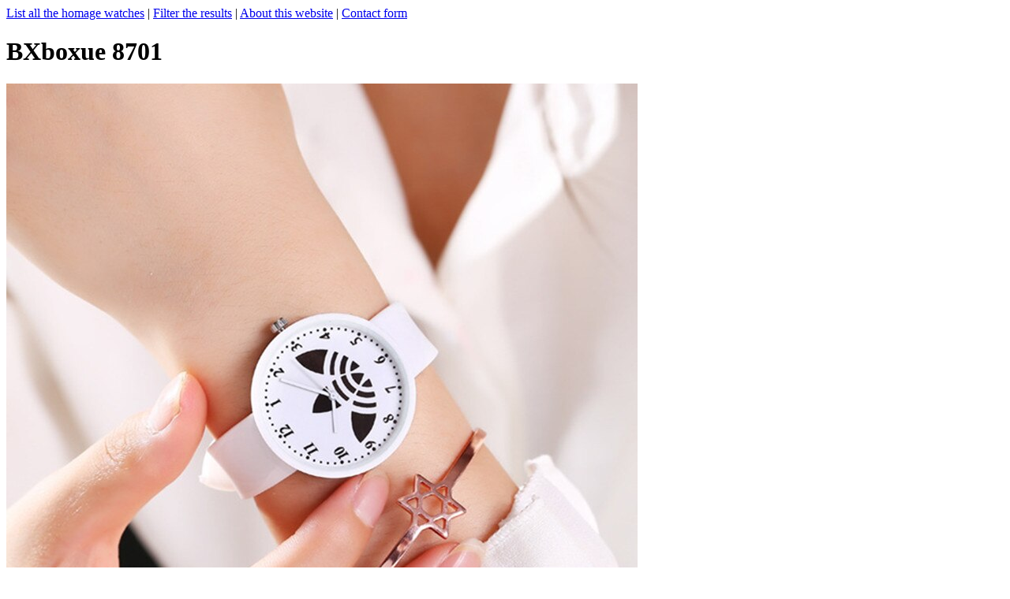

--- FILE ---
content_type: text/html; charset=UTF-8
request_url: https://homagefinder.com/p.php?brand=BXboxue&model=8701
body_size: 967
content:
<html>
<head>
<title>BXboxue 8701 Watch Review - HomageFinder.com</title>
</head>
<body>
    <script type="application/ld+json">
    {
        "@context": "http://schema.org",
        "@type": "Product",
        "name": "BXboxue 8701",
        "brand": "BXboxue",
        "image": "https://www.homagefinder.com/images/bxboxue8701.jpg"
, "aggregateRating": {
                "@type": "AggregateRating",
                "bestRating": "100",
                "worstRating": "1",
                "ratingValue": "94",
                "ratingCount": "29"
        }   }
    </script>
    </script>
<a href="listallhomages.php">List all the homage watches</a> |
<a href="search.php">Filter the results</a> |
<a href="about.php">About this website</a> |
<a href="contact.php">Contact form</a>
<p><h1>BXboxue 8701</h1>
<a href="https://alitems.com/g/1e8d1144949859acf10b16525dc3e8/?ulp=https%3A%2F%2Fwww.aliexpress.com%2Fitem%2F1005001635951168.html" target="_blank"><img src="images/bxboxue8701.jpg" alt="BXboxue 8701"></a><br>
URL: <a href="https://alitems.com/g/1e8d1144949859acf10b16525dc3e8/?ulp=https%3A%2F%2Fwww.aliexpress.com%2Fitem%2F1005001635951168.html" target="_blank">https://www.aliexpress.com/item/1005001635951168.html</a><br>
Brand: BXboxue<br>
Model: 8701<br>
Homage of: <a href="suggesthomage.php?brand=BXboxue&model=8701" rel="nofollow">None found. Please click here to suggest one.</a> <br>
Last Aliexpress price seen: 2.45 USD<br>
Aliexpress price: <a href="https://alitems.com/g/1e8d1144949859acf10b16525dc3e8/?ulp=https%3A%2F%2Fwww.aliexpress.com%2Faf%2FBXboxue-8701.html" target="_blank">Click here to search for "BXboxue 8701" on Aliexpress<a/><br>
DHgate price: <a href="https://ad.admitad.com/g/pzwp2neyhy9859acf10b6a95c12d58/?ulp=https%3A%2F%2Fwww.dhgate.com%2Fwholesale%2Fsearch.do%3Fact%3Dsearch%26sus%3D%26searchkey%3DBXboxue+8701" target="_blank">Click here to search for "BXboxue 8701" on DHgate<a/><br>
Banggood price: <a href="https://ad.admitad.com/g/e8f129b05e9859acf10b6213826a88/?ulp=https%3A%2F%2Fwww.banggood.com%2Fsearch%2FBXboxue+8701.html%3Ffrom%3Dnav target="_blank"">Click here to search for "BXboxue 8701" on Banggood<a/><br>
Rating: 4.70 / 5 (94%)<br>
Nr. of reviews analyzed: 29<br>
Movement: Quartz<br>
Features: Shock Resistant<br>
Diameter: 36.00mm<br>
Thickness: 8.00mm<br>
Shape of the case: Round<br>
Case material: Acrylic<br>
Dial's glass material: Hardlex<br>
Band material: Silicone<br>
Band width: 12.00mm<br>
Band length: 23.00cm<br>
Clasp type: Buckle<br>
Gender: Women<br>
Dial display: Analogue<br>
Water resistance: No waterproof<br>
Colors it's available in: black,white,pink<br>
Crawl date: 2021-11-02<br>
</body>
</html>